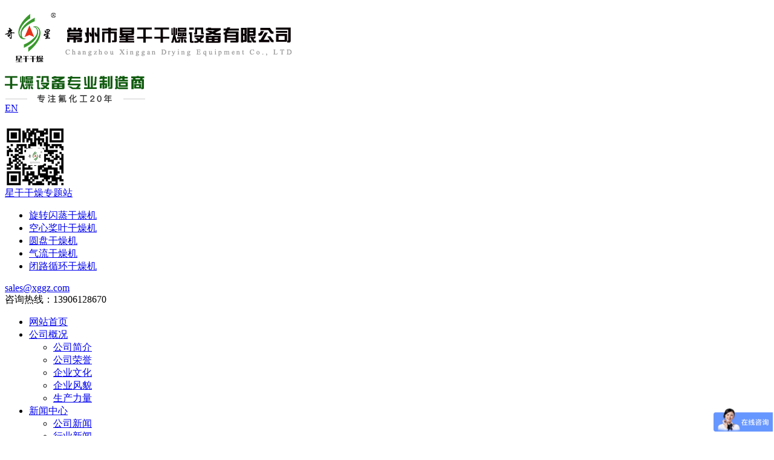

--- FILE ---
content_type: text/html; charset=utf-8
request_url: http://www.xggz.com/news/141/
body_size: 9280
content:
<!DOCTYPE html PUBLIC "-//W3C//DTD XHTML 1.0 Transitional//EN" "http://www.w3.org/TR/xhtml1/DTD/xhtml1-transitional.dtd">
<html xmlns="http://www.w3.org/1999/xhtml">
<head>
<meta http-equiv="Content-Type" content="text/html; charset=utf-8" />
<meta http-equiv="X-UA-Compatible" content="IE=edge,chrome=1">
<title>技术中心 - 星干干燥</title>
<meta name="keywords" content="" />
<meta name="description" content="" />
<link rel="alternate" href="http://wap.xggz.com/news/141/" />
<link href="/templates/main/css/css.css" rel="stylesheet" type="text/css" /> 
<link href="/scripts/artdialog/ui-dialog.css"  type="text/css" rel="stylesheet" />
<script type="text/javascript" src="/scripts/jquery/jquery-1.11.1.min.js"></script>
<script type="text/javascript" src="/scripts/jquery/jquery.form.min.js"></script>
<script type="text/javascript" src="/scripts/jquery/Validform_v5.3.2_min.js"></script>
<script type="text/javascript" src="/scripts/artdialog/dialog-plus-min.js"></script>
<script type="text/javascript" src="/templates/main/js/common.js"></script> 
<script type="text/javascript" src="/templates/main/js/subNav.js"></script> 
<html>

<head>

<script>
var _hmt = _hmt || [];
(function() {
var hm = document.createElement("script");
hm.src = "https://hm.baidu.com/hm.js?b44be5244a515d99878f41c8cca4d2a1";
var s = document.getElementsByTagName("script")[0];
s.parentNode.insertBefore(hm, s);
})();
</script>

</head>

</html>
</head>

<body>
<div class="header">
  <div class="head">
    <h1> <a href="http://www.xggz.com/" title="常州市星干干燥设备有限公司" class="logo"> <img src="/upload/20201231/202012311433313350.png" width="475" height="82" alt="星干干燥" /> </a> </h1>
    <div class="biaoyu"> <img src="/upload/20201231/202012311434576907.png" width="232" height="45" alt="干燥设备专业制造商" /> </div>
    <div class="head_r">
      <div class="head_top">
        <div class="fr"><a href="http://www.stardryer.com/" title="English"  target="_blank">EN</a></div>
        <div class="stmenu1 fr"><a class="xialaguang" ><img src="/templates/main/images/phone.png" width="14" height="21" /></a>
          <div class="children"> <img src="/upload/20181127/201811271643467805.jpg" width="100" height="100" /> </div>
        </div>
        <div class="stmenu2"> <a href="JavaScript:" class="xialaguang" title="星干干燥专题站" rel="nofollow">星干干燥专题站</a>
          <ul class="children">
            
            <li> <a href="http://www.shanzhengganzao.cn/" title="旋转闪蒸干燥机" target="_blank" >旋转闪蒸干燥机</a> </li>
            
            <li> <a href="http://www.jiangyeganzao.net/" title="空心桨叶干燥机" target="_blank" >空心桨叶干燥机</a> </li>
            
            <li> <a href="http://www.panshiganzao.net/" title="圆盘干燥机" target="_blank" >圆盘干燥机</a> </li>
            
            <li> <a href="http://www.qiliuganzao.net/" title="气流干燥机" target="_blank" >气流干燥机</a> </li>
            
            <li> <a href="http://www.jsqdcy.com/" title="闭路循环干燥机" target="_blank" >闭路循环干燥机</a> </li>
            
          </ul>
        </div>
        <div class="mail"><a href="mailto:sales@xggz.com" target="_blank">sales@xggz.com</a></div>
      </div>
      <div class="way">咨询热线：13906128670</div>
    </div>
  </div>
</div>
<div class="nav">
  <ul class="menu">
    <li class="stmenu"><a href="http://www.xggz.com/" class="xialaguang">网站首页</a></li>
    <li class="stmenu"> <a href="http://www.xggz.com/abouts/profile.html" class="xialaguang"> 公司概况 </a>
      <ul class="children">
        
        <li> <a href="http://www.xggz.com/abouts/profile.html" title="公司简介" >公司简介</a> </li>
        
        <li> <a href="http://www.xggz.com/abouts/103/" title="公司荣誉" >公司荣誉</a> </li>
        
        <li> <a href="http://www.xggz.com/abouts/qywh.html" title="企业文化" >企业文化</a> </li>
        
        <li> <a href="http://www.xggz.com/abouts/105/" title="企业风貌" >企业风貌</a> </li>
        
        <li> <a href="http://www.xggz.com/abouts/106/" title="生产力量" >生产力量</a> </li>
        
      </ul>
    </li>
    <li class="stmenu"> <a href="http://www.xggz.com/news/" class="xialaguang"> 新闻中心 </a>
      <ul class="children">
        
        <li> <a href="http://www.xggz.com/news/1/" title="公司新闻" >公司新闻</a> </li>
        
        <li> <a href="http://www.xggz.com/news/2/" title="行业新闻" >行业新闻</a> </li>
        
        <li> <a href="http://www.xggz.com/news/140/" title="参展信息" >参展信息</a> </li>
        
        <li> <a href="http://www.xggz.com/news/141/" title="技术中心" >技术中心</a> </li>
        
      </ul>
    </li>
    <li class="stmenu"> <a href="http://www.xggz.com/products/" class="xialaguang"> 产品中心 </a>
      <ul class="children">
        
        <li> <a href="http://www.xggz.com/products/108/" title="干燥设备系列" >干燥设备系列</a> </li>
        
        <li> <a href="http://www.xggz.com/products/109/" title="制粒设备系列" >制粒设备系列</a> </li>
        
        <li> <a href="http://www.xggz.com/products/110/" title="混合设备系列" >混合设备系列</a> </li>
        
        <li> <a href="http://www.xggz.com/products/111/" title="粉碎设备系列" >粉碎设备系列</a> </li>
        
        <li> <a href="http://www.xggz.com/products/112/" title="筛分设备系列" >筛分设备系列</a> </li>
        
        <li> <a href="http://www.xggz.com/products/113/" title="热源设备系列" >热源设备系列</a> </li>
        
        <li> <a href="http://www.xggz.com/products/114/" title="除尘设备系列" >除尘设备系列</a> </li>
        
        <li> <a href="http://www.xggz.com/products/115/" title="其他设备系列" >其他设备系列</a> </li>
        
      </ul>
    </li>
    <li class="stmenu"> <a href="http://www.xggz.com/projects/" class="xialaguang"> 工程案例 </a>
      <ul class="children">
        
        <li> <a href="http://www.xggz.com/projects/146/" title="氟化工产品系列" >氟化工产品系列</a> </li>
        
        <li> <a href="http://www.xggz.com/projects/22/" title="化学工程行业" >化学工程行业</a> </li>
        
        <li> <a href="http://www.xggz.com/projects/23/" title="食品工程行业" >食品工程行业</a> </li>
        
        <li> <a href="http://www.xggz.com/projects/24/" title="制药生物行业" >制药生物行业</a> </li>
        
        <li> <a href="http://www.xggz.com/projects/25/" title="农林产业行业" >农林产业行业</a> </li>
        
        <li> <a href="http://www.xggz.com/projects/138/" title="其他工程行业" >其他工程行业</a> </li>
        
      </ul>
    </li>
    <li class="stmenu"> <a href="http://www.xggz.com/services/service.html" class="xialaguang"> 服务中心 </a>
      <ul class="children">
        
        <li> <a href="http://www.xggz.com/services/service.html" title="客户服务" >客户服务</a> </li>
        
        <li> <a href="http://www.xggz.com/services/contact.html" title="联系我们" >联系我们</a> </li>
        
        <li> <a href="http://www.xggz.com/services/feedback.html" title="在线反馈" >在线反馈</a> </li>
        
        <li> <a href="http://www.xggz.com/sbxx.html" title="设备选型" >设备选型</a> </li>
      </ul>
    </li>
    <li class="stmenu"><a href="http://www.xggz.com/jobs.html" class="xialaguang" rel="nofollow">人才中心</a>
      <ul class="children">
        <li><a href="http://www.xggz.com/jobs.html" rel="nofollow">人才招聘</a></li>
        <li><a href="http://www.xggz.com/candidates.html" rel="nofollow">应聘岗位</a></li>
      </ul>
    </li>
    <li class="stmenu"> <a href="http://www.xggz.com/services/contact.html" class="xialaguang"> 联系我们 </a> </li>
  </ul>
</div>
<script type="text/javascript" src="/templates/main/js/tab.js"></script>
<div class="flashb" style="background:url(/upload/20181126/201811261016316815.jpg) no-repeat center center; height:423px; width:100%;"> </div>
<div class="search">
  <div class="main">
    <div class="sea fr">
      <input id="keywords" type="text" class="search_txt" onBlur="if(this.value=='') this.value='请输入您要找的关键词';" onFocus="if(this.value=='请输入您要找的关键词') this.value='';" value="请输入您要找的关键词" />
      <input class="search_btn" type="button" onClick="JavaScript:SearchForm('http://www.xggz.com/search.html');">
      <script type="text/javascript">
     function SearchForm(send_url) { 
         var reg=/^[\w\u4e00-\u9fa5]+$/;
         var SearchKey = $("#keywords").val(); 
         if (SearchKey != ""&&SearchKey!="请输入您要找的关键词") { 
             if (reg.test(SearchKey)){  
                 window.location.href = send_url + "?keyword=" +SearchKey; 
             }else{
                 alert("关键词请勿包含非法字符!"); 
             }
         }
         else { alert("请输入查询关键词!"); } 
     } 
</script> 
    </div>
    <div class="fl">热门搜索：聚合氯化铝干燥 分子筛干燥 盘式干燥机 桨叶干燥机 闪蒸干燥机</div>
  </div>
</div>
<div class="main pt60">
  <div class="left">
    <div class="left_top">
      <h3>新闻中心</h3>
      <p>news center</p>
    </div>
    <div class="sub_bo">
      
      <div class="subNav dir1"><a href="http://www.xggz.com/news/1/" title="公司新闻">公司新闻</a></div>
      
      <div class="subNav dir2"><a href="http://www.xggz.com/news/2/" title="行业新闻">行业新闻</a></div>
      
      <div class="subNav dir140"><a href="http://www.xggz.com/news/140/" title="参展信息">参展信息</a></div>
      
      <div class="subNav dir141"><a href="http://www.xggz.com/news/141/" title="技术中心">技术中心</a></div>
      
    </div>
    <script type="text/javascript">
$(function(){
$(".dir141").addClass("cur")
 })
</script>
    <div class="left pt60">
  <div class="left_top">
    <h3>联系我们</h3>
    <p>contact us</p>
  </div>
  <div class="cent_bo"><p>
	<strong>常州市星干干燥设备有限公司</strong><br />
地址：江苏省常州市郑陆镇焦溪工业园<br />
总经理：查奇星<br />
电话：0519-88900188 88900388<br />
传真：0519-88900582<br />
手机：13906128670<br />
邮编：213116<br />
网址：<a href="http://www.xggz.com" target="_blank">http://www.xggz.com</a><br />
邮箱：<a href="mailto:sales@xggz.com">sales@xggz.com</a>
</p></div>
</div>

  </div>
  <div class="right">
    
    <div class="right_top"><span>当前位置：<a href="http://www.xggz.com/">首页</a> &gt; <a href="http://www.xggz.com/news/">新闻中心</a> &gt; <a href="http://www.xggz.com/news/141/">技术中心</a></span>
      <h2><a href="http://www.xggz.com/news/141/">技术中心</a></h2>
    </div>
    <div class="right_bottom">
      
      <!--数据列表-->
      <ul  class="arList">
        
        <li><a href="http://www.xggz.com/news/557.html" target="_blank" title="喷雾干燥塔受市场青睐 药机企业应加大创新力度" rel="nofollow">
          <h3>喷雾干燥塔受市场青睐 药机企业应加大创新力度</h3>
          </a>
          <div class="newsl"> <a href="http://www.xggz.com/news/557.html" target="_blank" title="喷雾干燥塔受市场青睐 药机企业应加大创新力度" rel="nofollow"> <img src=""  alt="喷雾干燥塔受市场青睐 药机企业应加大创新力度"/> </a>
            <p> 据相关数据统计，目前各种干燥研究报告中涉及的干燥技术多达五六百种，实际应用的也有一百多种，而在国内，制造干燥设备的厂家大约有四百多个，并且企业还在不断增加。其中，喷雾干燥塔是用于生物农药，医药，食品微生物的干燥的设备。</p>
          </div>
          <div class="newsr">
            <h2>
              02
            </h2>
            2017-08
          </div>
          <div class="clear"></div>
        </li>
        <script type="text/javascript">
            $('.newsl img').each(function () { if ($(this).attr('src') == "") $(this).css("display", "none"); });
        </script>
        
        <li><a href="http://www.xggz.com/news/558.html" target="_blank" title="我国双锥回转真空干燥机发展面临哪些难题？" rel="nofollow">
          <h3>我国双锥回转真空干燥机发展面临哪些难题？</h3>
          </a>
          <div class="newsl"> <a href="http://www.xggz.com/news/558.html" target="_blank" title="我国双锥回转真空干燥机发展面临哪些难题？" rel="nofollow"> <img src=""  alt="我国双锥回转真空干燥机发展面临哪些难题？"/> </a>
            <p> 真空干燥设备企业而言也将面临新的机遇和挑战。如何应用现代化技术，突破设备发展瓶颈，研发出符合时代要求的干燥设备是企业亟待思考的问题。未来干燥机设备将朝着智能化、节能化、高效化发展。</p>
          </div>
          <div class="newsr">
            <h2>
              07
            </h2>
            2017-07
          </div>
          <div class="clear"></div>
        </li>
        <script type="text/javascript">
            $('.newsl img').each(function () { if ($(this).attr('src') == "") $(this).css("display", "none"); });
        </script>
        
        <li><a href="http://www.xggz.com/news/559.html" target="_blank" title="浅析国产干燥设备行业发展" rel="nofollow">
          <h3>浅析国产干燥设备行业发展</h3>
          </a>
          <div class="newsl"> <a href="http://www.xggz.com/news/559.html" target="_blank" title="浅析国产干燥设备行业发展" rel="nofollow"> <img src=""  alt="浅析国产干燥设备行业发展"/> </a>
            <p> 长期以来，国内干燥设备行业一直有生产规模小，入门门槛低，整体技术含量不高的特点。如今，高科技含量产品正在催生干燥设备制造业骨干企业的涌现。这很可能是该领域摆脱恶性价格竞争，改变企业规模小而分散的现状，进行行业自然整合的信号。通过技术竞争，走强强联合、优…</p>
          </div>
          <div class="newsr">
            <h2>
              11
            </h2>
            2017-05
          </div>
          <div class="clear"></div>
        </li>
        <script type="text/javascript">
            $('.newsl img').each(function () { if ($(this).attr('src') == "") $(this).css("display", "none"); });
        </script>
        
        <li><a href="http://www.xggz.com/news/554.html" target="_blank" title="浅谈影响双锥回转真空干燥机干燥效率的因素" rel="nofollow">
          <h3>浅谈影响双锥回转真空干燥机干燥效率的因素</h3>
          </a>
          <div class="newsl"> <a href="http://www.xggz.com/news/554.html" target="_blank" title="浅谈影响双锥回转真空干燥机干燥效率的因素" rel="nofollow"> <img src=""  alt="浅谈影响双锥回转真空干燥机干燥效率的因素"/> </a>
            <p> 双锥回转真空干燥机被人们广泛应用，虽然真空干燥技术来自国外，但近年来在我国的需求量大，所以，生产出的干燥设备也越来越多样化，因此在选择时更应从细节及要点出发，而不应该去盲目的选择。</p>
          </div>
          <div class="newsr">
            <h2>
              15
            </h2>
            2016-01
          </div>
          <div class="clear"></div>
        </li>
        <script type="text/javascript">
            $('.newsl img').each(function () { if ($(this).attr('src') == "") $(this).css("display", "none"); });
        </script>
        
        <li><a href="http://www.xggz.com/news/552.html" target="_blank" title="旋转闪蒸干燥机的干燥过程" rel="nofollow">
          <h3>旋转闪蒸干燥机的干燥过程</h3>
          </a>
          <div class="newsl"> <a href="http://www.xggz.com/news/552.html" target="_blank" title="旋转闪蒸干燥机的干燥过程" rel="nofollow"> <img src=""  alt="旋转闪蒸干燥机的干燥过程"/> </a>
            <p> 干燥机中的热交换，主要以气流和颗粒，筒壁与颗粒的两种热交换为主。干燥过程的实质是水分的扩散过程。是靠外扩散和内扩散来进行的。外扩散即颗粒表面水分以蒸汽的形式从表面扩散到周围介质的过程。内扩散是水分在颗粒内部移动的过程。</p>
          </div>
          <div class="newsr">
            <h2>
              30
            </h2>
            2015-12
          </div>
          <div class="clear"></div>
        </li>
        <script type="text/javascript">
            $('.newsl img').each(function () { if ($(this).attr('src') == "") $(this).css("display", "none"); });
        </script>
        
        <li><a href="http://www.xggz.com/news/549.html" target="_blank" title="干燥设备的发展，革新创新是关键" rel="nofollow">
          <h3>干燥设备的发展，革新创新是关键</h3>
          </a>
          <div class="newsl"> <a href="http://www.xggz.com/news/549.html" target="_blank" title="干燥设备的发展，革新创新是关键" rel="nofollow"> <img src=""  alt="干燥设备的发展，革新创新是关键"/> </a>
            <p> 我国干燥设备服务化工行业的显著特点是技术含量的作用日益突出。这与过去销售产品主要靠价格竞争已有很大不同。</p>
          </div>
          <div class="newsr">
            <h2>
              08
            </h2>
            2015-12
          </div>
          <div class="clear"></div>
        </li>
        <script type="text/javascript">
            $('.newsl img').each(function () { if ($(this).attr('src') == "") $(this).css("display", "none"); });
        </script>
        
        <li><a href="http://www.xggz.com/news/537.html" target="_blank" title="干燥设备的选型原则" rel="nofollow">
          <h3>干燥设备的选型原则</h3>
          </a>
          <div class="newsl"> <a href="http://www.xggz.com/news/537.html" target="_blank" title="干燥设备的选型原则" rel="nofollow"> <img src=""  alt="干燥设备的选型原则"/> </a>
            <p> 每种干燥机装置都有其特定的适用范围，而每种物料都可找到若干种能满足基本要求的干燥装置,但^适合的只能有一种。如选型不当，用户除了要承担不必要的一次性高昂采购成本外，还要在整个使用期内付出沉重的代价，诸如效率低、耗能高、运行成本高、产品质量差、甚至装置根…</p>
          </div>
          <div class="newsr">
            <h2>
              27
            </h2>
            2015-09
          </div>
          <div class="clear"></div>
        </li>
        <script type="text/javascript">
            $('.newsl img').each(function () { if ($(this).attr('src') == "") $(this).css("display", "none"); });
        </script>
        
        <li><a href="http://www.xggz.com/news/539.html" target="_blank" title="液体工艺的喷雾干燥技术" rel="nofollow">
          <h3>液体工艺的喷雾干燥技术</h3>
          </a>
          <div class="newsl"> <a href="http://www.xggz.com/news/539.html" target="_blank" title="液体工艺的喷雾干燥技术" rel="nofollow"> <img src=""  alt="液体工艺的喷雾干燥技术"/> </a>
            <p> 喷雾干燥是液体工艺成形和干燥工业中^广泛应用的工艺。^适用于从溶液、乳液、悬浮液和糊状液体原料中生成粉状、颗粒状固体产品。因此，当成品的颗粒大小分布、残留水份含量、堆积密度和颗粒形状必须符合^的标准时，喷雾干燥是一道^理想的工艺。</p>
          </div>
          <div class="newsr">
            <h2>
              28
            </h2>
            2015-08
          </div>
          <div class="clear"></div>
        </li>
        <script type="text/javascript">
            $('.newsl img').each(function () { if ($(this).attr('src') == "") $(this).css("display", "none"); });
        </script>
        
        <li><a href="http://www.xggz.com/news/538.html" target="_blank" title="沸腾干燥设备的设计与应用" rel="nofollow">
          <h3>沸腾干燥设备的设计与应用</h3>
          </a>
          <div class="newsl"> <a href="http://www.xggz.com/news/538.html" target="_blank" title="沸腾干燥设备的设计与应用" rel="nofollow"> <img src=""  alt="沸腾干燥设备的设计与应用"/> </a>
            <p> 沸腾在使用沸腾干燥设备干燥物料的时候，一定要把握好物料在沸腾床中的停留时间，如果停留时间过长就会导致物料干燥过度，反之则会导致干燥不足。如果想合理的控制住干燥时间，那就需要对沸腾干燥设备的结构有个合理设计。</p>
          </div>
          <div class="newsr">
            <h2>
              25
            </h2>
            2015-08
          </div>
          <div class="clear"></div>
        </li>
        <script type="text/javascript">
            $('.newsl img').each(function () { if ($(this).attr('src') == "") $(this).css("display", "none"); });
        </script>
        
        <li><a href="http://www.xggz.com/news/536.html" target="_blank" title="了解污泥处理流程和如何选型" rel="nofollow">
          <h3>了解污泥处理流程和如何选型</h3>
          </a>
          <div class="newsl"> <a href="http://www.xggz.com/news/536.html" target="_blank" title="了解污泥处理流程和如何选型" rel="nofollow"> <img src=""  alt="了解污泥处理流程和如何选型"/> </a>
            <p> 欢迎广大需求者致电订购！典型的污泥处理工艺流程，包括四个处理或处置阶段。第一阶段为污泥浓缩，主要目的是使污泥初步减容，缩小后续处理构筑物的容积或设备容量；第二阶段为污泥消化，使污泥中的有机物分解；第三阶段为污泥脱水，使污泥进一步减容；第四阶段为污泥处置…</p>
          </div>
          <div class="newsr">
            <h2>
              06
            </h2>
            2013-06
          </div>
          <div class="clear"></div>
        </li>
        <script type="text/javascript">
            $('.newsl img').each(function () { if ($(this).attr('src') == "") $(this).css("display", "none"); });
        </script>
        
        <li><a href="http://www.xggz.com/news/534.html" target="_blank" title="概述烘干机废气除尘技术的应用" rel="nofollow">
          <h3>概述烘干机废气除尘技术的应用</h3>
          </a>
          <div class="newsl"> <a href="http://www.xggz.com/news/534.html" target="_blank" title="概述烘干机废气除尘技术的应用" rel="nofollow"> <img src=""  alt="概述烘干机废气除尘技术的应用"/> </a>
            <p> 烘干机废气风量大，含尘浓度高，水分大，露点高，易结露，排放点高，污染范围广，是除尘技术的难点。烘干机尾部废气与各厂工艺条件有关，个别企业用于多处材料的烘干，生产变化大，开停机频繁，波动范围大，再则，用煤作烘干热源，废气中的硫的氧化物对金属结构件有腐蚀作…</p>
          </div>
          <div class="newsr">
            <h2>
              06
            </h2>
            2013-06
          </div>
          <div class="clear"></div>
        </li>
        <script type="text/javascript">
            $('.newsl img').each(function () { if ($(this).attr('src') == "") $(this).css("display", "none"); });
        </script>
        
        <li><a href="http://www.xggz.com/news/532.html" target="_blank" title="粮食干燥设备的降耗方法" rel="nofollow">
          <h3>粮食干燥设备的降耗方法</h3>
          </a>
          <div class="newsl"> <a href="http://www.xggz.com/news/532.html" target="_blank" title="粮食干燥设备的降耗方法" rel="nofollow"> <img src=""  alt="粮食干燥设备的降耗方法"/> </a>
            <p> 按粮食干燥的方法，可将烘干机分为；对流热力烘干机、传导干燥烘干机、辐射烘干机以及高频电场烘干机等。其中，传导干燥烘干机在80年代及90年代初被粮食企业普遍采用。</p>
          </div>
          <div class="newsr">
            <h2>
              06
            </h2>
            2013-06
          </div>
          <div class="clear"></div>
        </li>
        <script type="text/javascript">
            $('.newsl img').each(function () { if ($(this).attr('src') == "") $(this).css("display", "none"); });
        </script>
        
      </ul>
      <!--/数据列表-->
      <div class="PageBar"><div class="PageButtons"><a class="disabled" href="#">上一页</a><span class="pagenum"><b>1</b></span><a href="http://www.xggz.com/news/141/p2/" class="pagelink">2</a><a href="http://www.xggz.com/news/141/p2/" class="pagelink">下一页</a></div><div class="PageInfo">共 13 条记录，页码 1/2</div></div>
      <div class="clear"></div>
    </div>
  </div>
</div>
<div class="footer">
  <div class="fov"> <a href="http://www.xggz.com/" title="网站首页">网站首页</a>| <a href="http://www.xggz.com/abouts/profile.html" title="公司概况"> 公司概况 </a>| <a href="http://www.xggz.com/news/" title="新闻中心"> 新闻中心 </a>| <a href="http://www.xggz.com/products/" title="产品中心"> 产品中心 </a>| <a href="http://www.xggz.com/projects/" title="工程案例"> 工程案例 </a>| <a href="http://www.xggz.com/services/service.html" title="服务中心"> 服务中心 </a>| <a href="http://www.xggz.com/services/contact.html" title="联系我们"> 联系我们 </a> </div>
  <div class="main pt40">
    <p>Copyright @ 2018  常州市星干干燥设备有限公司 <a href="http://www.xggz.com/services/legalnotice.html" title="法律声明">版权声明</a> <a href="https://beian.miit.gov.cn/" target="_blank" rel="nofollow">苏ICP备05004968号</a> 地址：江苏省常州市郑陆镇焦溪工业园 邮编：213116<br />
电话：0519-88900188 88900388  传真：0519-88900582 技术支持：<a href="https://www.jsdongwang.com/" target="_blank" title="常州网络公司">常州网络公司</a>-江苏东网科技  网络支持：<a href="http://www.mydry.cn/" target="_blank" title="中国干燥设备网">中国干燥设备网</a> <a href="/admin/login.aspx" target="_blank" rel="nofollow">【管理登陆】</a><script type="text/javascript">var cnzz_protocol = (("https:" == document.location.protocol) ? " https://" : " http://");document.write(unescape("%3Cspan id='cnzz_stat_icon_5900265'%3E%3C/span%3E%3Cscript src='" + cnzz_protocol + "v1.cnzz.com/stat.php%3Fid%3D5900265' type='text/javascript'%3E%3C/script%3E"));</script></p>
  </div>
</div>
<div style=" width:80px; margin:0 auto;"></div>
<a href="#0" class="cd-top">Top</a>

</body>
</html>
<!--页面总耗时：171.7444--><!--准备耗时：171.7444--><!--执行耗时：0-->